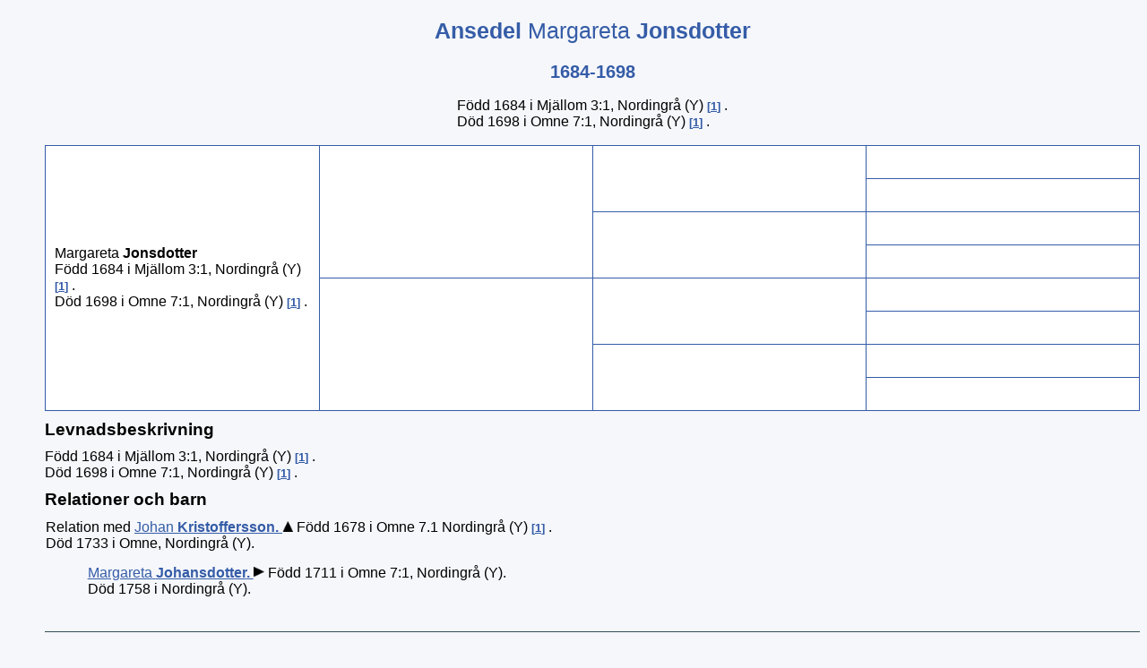

--- FILE ---
content_type: text/html
request_url: https://www.lasseistuvsta.se/000/014/350.htm
body_size: 1164
content:
<!DOCTYPE HTML>
<HTML Lang="sv">
<HEAD>
<META http-equiv="Content-Type" content="text/html; charset=UTF-8">
<META http-equiv="X-UA-Compatible" content="IE=edge" />
<META name="Template_name" content="DISGGEN 11">
<META name="Template_file" content="OversiktAn3">
<META name="Issuedate" content="221216">
<META name="Keywords" content="Sl&auml;ktforskning, R&ouml;tter, Ansedel">
<META name="Description" content="Ansedel Margareta   Jonsdotter">
<META name="Viewport" content="width=device-width, initial-scale=1.0">
<TITLE>
Ansedel Margareta   Jonsdotter
</TITLE>
<LINK rel="stylesheet" HREF="../../screen.css" type="text/css" media="screen">
<LINK rel="stylesheet" HREF="../../print.css" type="text/css" media="print">
<LINK rel="icon" type="image/png" href="../../pictures/favicon.ico">
</HEAD>
<BODY>
<H1>
Ansedel
<SPAN CLASS="H1normal"> Margareta</SPAN>  <SPAN CLASS="H1normal"></SPAN> Jonsdotter
</H1>
<H2>
1684-1698
</H2>
<TABLE CLASS="NBTBL">
<TR CLASS="NBTBL">
<TD CLASS="NBTBL">
F&ouml;dd
1684
i Mj&auml;llom 3:1, Nordingr&aring; (Y)
<A CLASS="kellref" HREF="#kella">1</A>
.
<BR>
D&ouml;d
1698
i Omne 7:1, Nordingr&aring; (Y)
<A CLASS="kellref" HREF="#kella">1</A>
.
<BR>
</TABLE>
<TABLE>
<TR>
<TD CLASS="table3gen" ROWSPAN="8">
<SPAN CLASS="ejtilltal">Margareta</SPAN> <SPAN CLASS="tilltal"></SPAN> <SPAN CLASS="ejtilltal"></SPAN> <SPAN CLASS="efternamn">Jonsdotter</SPAN>
<BR>
F&ouml;dd
1684
i Mj&auml;llom 3:1, Nordingr&aring; (Y)
<A CLASS="kellref" HREF="#kella">1</A>
.
<BR>
D&ouml;d
1698
i Omne 7:1, Nordingr&aring; (Y)
<A CLASS="kellref" HREF="#kella">1</A>
.
<BR>
</TD>
<TD CLASS="table3gen" ROWSPAN="4">
&nbsp;
</TD>
<TD CLASS="table3gen" ROWSPAN="2">
&nbsp;
</TD>
<TD CLASS="table3sgen">
&nbsp;
</TD>
</TR>
<TR>
<TD CLASS="table3sgen">
&nbsp;
</TD>
</TR>
<TR>
<TD CLASS="table3gen" ROWSPAN="2">
&nbsp;
</TD>
<TD CLASS="table3sgen">
&nbsp;
</TD>
</TR>
<TR>
<TD CLASS="table3sgen">
&nbsp;
</TD>
</TR>
<TR>
<TD CLASS="table3gen" ROWSPAN="4">
&nbsp;
</TD>
<TD CLASS="table3gen" ROWSPAN="2">
&nbsp;
</TD>
<TD CLASS="table3sgen">
&nbsp;
</TD>
</TR>
<TR>
<TD CLASS="table3sgen">
&nbsp;
</TD>
</TR>
<TR>
<TD CLASS="table3gen" ROWSPAN="2">
&nbsp;
</TD>
<TD CLASS="table3sgen">
&nbsp;
</TD>
</TR>
<TR>
<TD CLASS="table3sgen">
&nbsp;
</TD>
</TR>
</TABLE>
<H3>
Levnadsbeskrivning
</H3>
F&ouml;dd
1684
i Mj&auml;llom 3:1, Nordingr&aring; (Y)
<A CLASS="kellref" HREF="#kella">1</A>
.
<BR>
D&ouml;d
1698
i Omne 7:1, Nordingr&aring; (Y)
<A CLASS="kellref" HREF="#kella">1</A>
.
<BR>
<H3>
Relationer och barn
</H3>
<TABLE CLASS="GiftTBL">
<TR CLASS="GiftTR">
<TD CLASS="GiftTD">
Relation med
<A ID="26505"></A>
<A HREF="../../000/014/349.htm" TITLE="Johan   Kristoffersson">
<SPAN CLASS="ejtilltal">Johan</SPAN> <SPAN CLASS="tilltal"></SPAN> <SPAN CLASS="ejtilltal"></SPAN> <SPAN CLASS="efternamn">Kristoffersson</SPAN>.
</A>
<IMG CLASS="genarrow" SRC="../../pictures/symbols/uparrow.png" TITLE="uparrow" ALT="uparrow.png">
F&ouml;dd
1678
i Omne 7.1  Nordingr&aring; (Y)
<A CLASS="kellref" HREF="#kella">1</A>
.
<BR>
D&ouml;d
1733
i Omne, Nordingr&aring; (Y).
<BR>
<DIV CLASS="barn">
<A ID="26506"></A>
<A HREF="../../000/014/351.htm" TITLE="Margareta   Johansdotter">
<SPAN CLASS="ejtilltal">Margareta</SPAN> <SPAN CLASS="tilltal"></SPAN> <SPAN CLASS="ejtilltal"></SPAN> <SPAN CLASS="efternamn">Johansdotter</SPAN>.
</A>
<IMG CLASS="genarrow" SRC="../../pictures/symbols/rightarrow.png" TITLE="rightarrow" ALT="rightarrow.png">
F&ouml;dd
1711
i Omne 7:1, Nordingr&aring; (Y).
<BR>
D&ouml;d
1758
i Nordingr&aring; (Y).
<BR>
</DIV>
</TD>
<TD CLASS="Giftportrett">
</TD>
</TR>
</TABLE>
<H5 ID="kella" CLASS="kella">
K&auml;llor
</H5>
<OL CLASS="kella">
<LI CLASS="kella">
Sl&auml;kter och g&aring;rdar i Nordingr&aring; 1535-1890
</LI>
</OL>
<UL CLASS="nav">
<LI>
<A HREF="../../2-1.htm">
Personregister
</A>
</LI>
<LI>
<A HREF="../../3-1.htm">
Efternamnsregister
</A>
</LI>
<LI>
<A HREF="../../4-1.htm">
Ortsregister
</A>
</LI>
<LI>
<A HREF="../../about.htm">
<IMG CLASS="info" SRC="../../pictures/symbols/info.png" ALT="Info" Title="Teckenf&ouml;rklaring">
</A>
</LI>
</UL>
<P CLASS="sidfot">

Framst&auml;lld 2025-01-09 av Lars Olsson med hj&auml;lp av <A href="https://www.dis.se" target="_blank">Disgen</A> version 2023. <br><A href="http://www.lasseistuvsta.se" target="_top">Startsida</A>.
</P>
</BODY>
</HTML>
